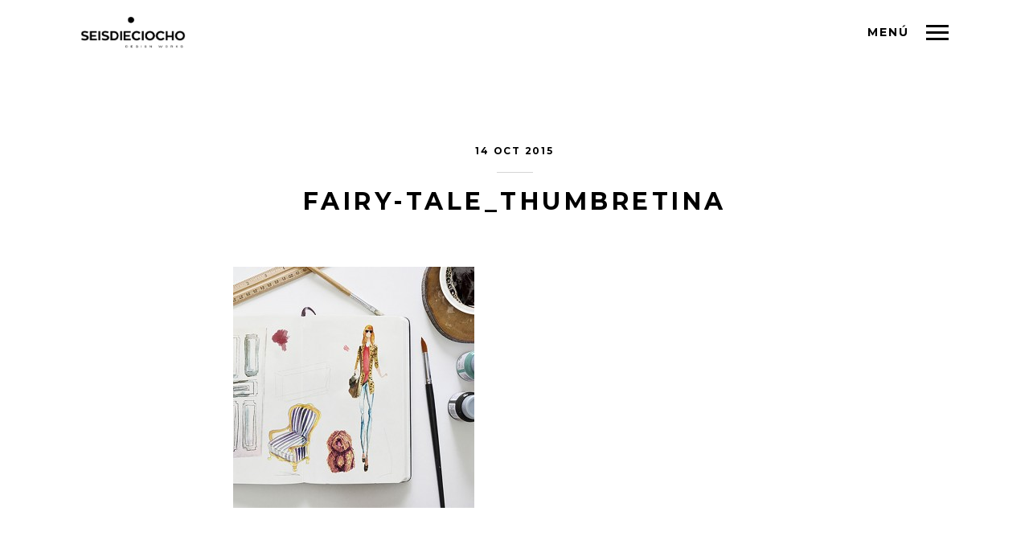

--- FILE ---
content_type: text/html; charset=UTF-8
request_url: https://seisdieciocho.mx/portfolio/fairy-tale/fairy-tale_thumbretina/
body_size: 11609
content:
<!DOCTYPE html>
<html lang="en-US" class="no-js">
<head>
<meta charset="UTF-8">
<meta name="viewport" content="width=device-width, initial-scale=1, maximum-scale=1">
    <link rel="shortcut icon" href="" >
<link rel="profile" href="http://gmpg.org/xfn/11">
<link rel="pingback" href="https://seisdieciocho.mx/xmlrpc.php">

<style>
#wpadminbar #wp-admin-bar-wccp_free_top_button .ab-icon:before {
	content: "\f160";
	color: #02CA02;
	top: 3px;
}
#wpadminbar #wp-admin-bar-wccp_free_top_button .ab-icon {
	transform: rotate(45deg);
}
</style>
<meta name='robots' content='index, follow, max-image-preview:large, max-snippet:-1, max-video-preview:-1' />

	<!-- This site is optimized with the Yoast SEO plugin v23.5 - https://yoast.com/wordpress/plugins/seo/ -->
	<title>FAIRY-TALE_thumbretina - 618 | estudio mexicano de diseño gráfico</title>
	<link rel="canonical" href="https://seisdieciocho.mx/portfolio/fairy-tale/fairy-tale_thumbretina/" />
	<meta property="og:locale" content="en_US" />
	<meta property="og:type" content="article" />
	<meta property="og:title" content="FAIRY-TALE_thumbretina - 618 | estudio mexicano de diseño gráfico" />
	<meta property="og:url" content="https://seisdieciocho.mx/portfolio/fairy-tale/fairy-tale_thumbretina/" />
	<meta property="og:site_name" content="618 | estudio mexicano de diseño gráfico" />
	<meta property="og:image" content="https://seisdieciocho.mx/portfolio/fairy-tale/fairy-tale_thumbretina" />
	<meta property="og:image:width" content="520" />
	<meta property="og:image:height" content="520" />
	<meta property="og:image:type" content="image/jpeg" />
	<meta name="twitter:card" content="summary_large_image" />
	<script type="application/ld+json" class="yoast-schema-graph">{"@context":"https://schema.org","@graph":[{"@type":"WebPage","@id":"https://seisdieciocho.mx/portfolio/fairy-tale/fairy-tale_thumbretina/","url":"https://seisdieciocho.mx/portfolio/fairy-tale/fairy-tale_thumbretina/","name":"FAIRY-TALE_thumbretina - 618 | estudio mexicano de diseño gráfico","isPartOf":{"@id":"https://seisdieciocho.mx/#website"},"primaryImageOfPage":{"@id":"https://seisdieciocho.mx/portfolio/fairy-tale/fairy-tale_thumbretina/#primaryimage"},"image":{"@id":"https://seisdieciocho.mx/portfolio/fairy-tale/fairy-tale_thumbretina/#primaryimage"},"thumbnailUrl":"https://seisdieciocho.mx/wp-content/uploads/2015/10/FAIRY-TALE_thumbretina-e1446825177240.jpg","datePublished":"2015-10-14T21:14:50+00:00","dateModified":"2015-10-14T21:14:50+00:00","breadcrumb":{"@id":"https://seisdieciocho.mx/portfolio/fairy-tale/fairy-tale_thumbretina/#breadcrumb"},"inLanguage":"en-US","potentialAction":[{"@type":"ReadAction","target":["https://seisdieciocho.mx/portfolio/fairy-tale/fairy-tale_thumbretina/"]}]},{"@type":"ImageObject","inLanguage":"en-US","@id":"https://seisdieciocho.mx/portfolio/fairy-tale/fairy-tale_thumbretina/#primaryimage","url":"https://seisdieciocho.mx/wp-content/uploads/2015/10/FAIRY-TALE_thumbretina-e1446825177240.jpg","contentUrl":"https://seisdieciocho.mx/wp-content/uploads/2015/10/FAIRY-TALE_thumbretina-e1446825177240.jpg","width":520,"height":520},{"@type":"BreadcrumbList","@id":"https://seisdieciocho.mx/portfolio/fairy-tale/fairy-tale_thumbretina/#breadcrumb","itemListElement":[{"@type":"ListItem","position":1,"name":"Home","item":"https://seisdieciocho.mx/"},{"@type":"ListItem","position":2,"name":"FAIRY TALE","item":"https://seisdieciocho.mx/portfolio/fairy-tale/"},{"@type":"ListItem","position":3,"name":"FAIRY-TALE_thumbretina"}]},{"@type":"WebSite","@id":"https://seisdieciocho.mx/#website","url":"https://seisdieciocho.mx/","name":"618 | estudio mexicano de diseño gráfico","description":"Especializado en crear marcas y generar conceptos  (logos, branding y mucho más...)","potentialAction":[{"@type":"SearchAction","target":{"@type":"EntryPoint","urlTemplate":"https://seisdieciocho.mx/?s={search_term_string}"},"query-input":{"@type":"PropertyValueSpecification","valueRequired":true,"valueName":"search_term_string"}}],"inLanguage":"en-US"}]}</script>
	<!-- / Yoast SEO plugin. -->


<link rel='dns-prefetch' href='//maps.google.com' />
<link rel='dns-prefetch' href='//fonts.googleapis.com' />
<link rel='dns-prefetch' href='//www.googletagmanager.com' />
<link rel="alternate" type="application/rss+xml" title="618 | estudio mexicano de diseño gráfico &raquo; Feed" href="https://seisdieciocho.mx/feed/" />
<link rel="alternate" type="application/rss+xml" title="618 | estudio mexicano de diseño gráfico &raquo; Comments Feed" href="https://seisdieciocho.mx/comments/feed/" />
<link rel="alternate" type="application/rss+xml" title="618 | estudio mexicano de diseño gráfico &raquo; FAIRY-TALE_thumbretina Comments Feed" href="https://seisdieciocho.mx/portfolio/fairy-tale/fairy-tale_thumbretina/feed/" />
<script type="text/javascript">
/* <![CDATA[ */
window._wpemojiSettings = {"baseUrl":"https:\/\/s.w.org\/images\/core\/emoji\/14.0.0\/72x72\/","ext":".png","svgUrl":"https:\/\/s.w.org\/images\/core\/emoji\/14.0.0\/svg\/","svgExt":".svg","source":{"concatemoji":"https:\/\/seisdieciocho.mx\/wp-includes\/js\/wp-emoji-release.min.js?ver=6.4.6"}};
/*! This file is auto-generated */
!function(i,n){var o,s,e;function c(e){try{var t={supportTests:e,timestamp:(new Date).valueOf()};sessionStorage.setItem(o,JSON.stringify(t))}catch(e){}}function p(e,t,n){e.clearRect(0,0,e.canvas.width,e.canvas.height),e.fillText(t,0,0);var t=new Uint32Array(e.getImageData(0,0,e.canvas.width,e.canvas.height).data),r=(e.clearRect(0,0,e.canvas.width,e.canvas.height),e.fillText(n,0,0),new Uint32Array(e.getImageData(0,0,e.canvas.width,e.canvas.height).data));return t.every(function(e,t){return e===r[t]})}function u(e,t,n){switch(t){case"flag":return n(e,"\ud83c\udff3\ufe0f\u200d\u26a7\ufe0f","\ud83c\udff3\ufe0f\u200b\u26a7\ufe0f")?!1:!n(e,"\ud83c\uddfa\ud83c\uddf3","\ud83c\uddfa\u200b\ud83c\uddf3")&&!n(e,"\ud83c\udff4\udb40\udc67\udb40\udc62\udb40\udc65\udb40\udc6e\udb40\udc67\udb40\udc7f","\ud83c\udff4\u200b\udb40\udc67\u200b\udb40\udc62\u200b\udb40\udc65\u200b\udb40\udc6e\u200b\udb40\udc67\u200b\udb40\udc7f");case"emoji":return!n(e,"\ud83e\udef1\ud83c\udffb\u200d\ud83e\udef2\ud83c\udfff","\ud83e\udef1\ud83c\udffb\u200b\ud83e\udef2\ud83c\udfff")}return!1}function f(e,t,n){var r="undefined"!=typeof WorkerGlobalScope&&self instanceof WorkerGlobalScope?new OffscreenCanvas(300,150):i.createElement("canvas"),a=r.getContext("2d",{willReadFrequently:!0}),o=(a.textBaseline="top",a.font="600 32px Arial",{});return e.forEach(function(e){o[e]=t(a,e,n)}),o}function t(e){var t=i.createElement("script");t.src=e,t.defer=!0,i.head.appendChild(t)}"undefined"!=typeof Promise&&(o="wpEmojiSettingsSupports",s=["flag","emoji"],n.supports={everything:!0,everythingExceptFlag:!0},e=new Promise(function(e){i.addEventListener("DOMContentLoaded",e,{once:!0})}),new Promise(function(t){var n=function(){try{var e=JSON.parse(sessionStorage.getItem(o));if("object"==typeof e&&"number"==typeof e.timestamp&&(new Date).valueOf()<e.timestamp+604800&&"object"==typeof e.supportTests)return e.supportTests}catch(e){}return null}();if(!n){if("undefined"!=typeof Worker&&"undefined"!=typeof OffscreenCanvas&&"undefined"!=typeof URL&&URL.createObjectURL&&"undefined"!=typeof Blob)try{var e="postMessage("+f.toString()+"("+[JSON.stringify(s),u.toString(),p.toString()].join(",")+"));",r=new Blob([e],{type:"text/javascript"}),a=new Worker(URL.createObjectURL(r),{name:"wpTestEmojiSupports"});return void(a.onmessage=function(e){c(n=e.data),a.terminate(),t(n)})}catch(e){}c(n=f(s,u,p))}t(n)}).then(function(e){for(var t in e)n.supports[t]=e[t],n.supports.everything=n.supports.everything&&n.supports[t],"flag"!==t&&(n.supports.everythingExceptFlag=n.supports.everythingExceptFlag&&n.supports[t]);n.supports.everythingExceptFlag=n.supports.everythingExceptFlag&&!n.supports.flag,n.DOMReady=!1,n.readyCallback=function(){n.DOMReady=!0}}).then(function(){return e}).then(function(){var e;n.supports.everything||(n.readyCallback(),(e=n.source||{}).concatemoji?t(e.concatemoji):e.wpemoji&&e.twemoji&&(t(e.twemoji),t(e.wpemoji)))}))}((window,document),window._wpemojiSettings);
/* ]]> */
</script>
<style id='wp-emoji-styles-inline-css' type='text/css'>

	img.wp-smiley, img.emoji {
		display: inline !important;
		border: none !important;
		box-shadow: none !important;
		height: 1em !important;
		width: 1em !important;
		margin: 0 0.07em !important;
		vertical-align: -0.1em !important;
		background: none !important;
		padding: 0 !important;
	}
</style>
<link rel='stylesheet' id='wp-block-library-css' href='https://seisdieciocho.mx/wp-includes/css/dist/block-library/style.min.css?ver=6.4.6' type='text/css' media='all' />
<style id='classic-theme-styles-inline-css' type='text/css'>
/*! This file is auto-generated */
.wp-block-button__link{color:#fff;background-color:#32373c;border-radius:9999px;box-shadow:none;text-decoration:none;padding:calc(.667em + 2px) calc(1.333em + 2px);font-size:1.125em}.wp-block-file__button{background:#32373c;color:#fff;text-decoration:none}
</style>
<style id='global-styles-inline-css' type='text/css'>
body{--wp--preset--color--black: #000000;--wp--preset--color--cyan-bluish-gray: #abb8c3;--wp--preset--color--white: #ffffff;--wp--preset--color--pale-pink: #f78da7;--wp--preset--color--vivid-red: #cf2e2e;--wp--preset--color--luminous-vivid-orange: #ff6900;--wp--preset--color--luminous-vivid-amber: #fcb900;--wp--preset--color--light-green-cyan: #7bdcb5;--wp--preset--color--vivid-green-cyan: #00d084;--wp--preset--color--pale-cyan-blue: #8ed1fc;--wp--preset--color--vivid-cyan-blue: #0693e3;--wp--preset--color--vivid-purple: #9b51e0;--wp--preset--gradient--vivid-cyan-blue-to-vivid-purple: linear-gradient(135deg,rgba(6,147,227,1) 0%,rgb(155,81,224) 100%);--wp--preset--gradient--light-green-cyan-to-vivid-green-cyan: linear-gradient(135deg,rgb(122,220,180) 0%,rgb(0,208,130) 100%);--wp--preset--gradient--luminous-vivid-amber-to-luminous-vivid-orange: linear-gradient(135deg,rgba(252,185,0,1) 0%,rgba(255,105,0,1) 100%);--wp--preset--gradient--luminous-vivid-orange-to-vivid-red: linear-gradient(135deg,rgba(255,105,0,1) 0%,rgb(207,46,46) 100%);--wp--preset--gradient--very-light-gray-to-cyan-bluish-gray: linear-gradient(135deg,rgb(238,238,238) 0%,rgb(169,184,195) 100%);--wp--preset--gradient--cool-to-warm-spectrum: linear-gradient(135deg,rgb(74,234,220) 0%,rgb(151,120,209) 20%,rgb(207,42,186) 40%,rgb(238,44,130) 60%,rgb(251,105,98) 80%,rgb(254,248,76) 100%);--wp--preset--gradient--blush-light-purple: linear-gradient(135deg,rgb(255,206,236) 0%,rgb(152,150,240) 100%);--wp--preset--gradient--blush-bordeaux: linear-gradient(135deg,rgb(254,205,165) 0%,rgb(254,45,45) 50%,rgb(107,0,62) 100%);--wp--preset--gradient--luminous-dusk: linear-gradient(135deg,rgb(255,203,112) 0%,rgb(199,81,192) 50%,rgb(65,88,208) 100%);--wp--preset--gradient--pale-ocean: linear-gradient(135deg,rgb(255,245,203) 0%,rgb(182,227,212) 50%,rgb(51,167,181) 100%);--wp--preset--gradient--electric-grass: linear-gradient(135deg,rgb(202,248,128) 0%,rgb(113,206,126) 100%);--wp--preset--gradient--midnight: linear-gradient(135deg,rgb(2,3,129) 0%,rgb(40,116,252) 100%);--wp--preset--font-size--small: 13px;--wp--preset--font-size--medium: 20px;--wp--preset--font-size--large: 36px;--wp--preset--font-size--x-large: 42px;--wp--preset--spacing--20: 0.44rem;--wp--preset--spacing--30: 0.67rem;--wp--preset--spacing--40: 1rem;--wp--preset--spacing--50: 1.5rem;--wp--preset--spacing--60: 2.25rem;--wp--preset--spacing--70: 3.38rem;--wp--preset--spacing--80: 5.06rem;--wp--preset--shadow--natural: 6px 6px 9px rgba(0, 0, 0, 0.2);--wp--preset--shadow--deep: 12px 12px 50px rgba(0, 0, 0, 0.4);--wp--preset--shadow--sharp: 6px 6px 0px rgba(0, 0, 0, 0.2);--wp--preset--shadow--outlined: 6px 6px 0px -3px rgba(255, 255, 255, 1), 6px 6px rgba(0, 0, 0, 1);--wp--preset--shadow--crisp: 6px 6px 0px rgba(0, 0, 0, 1);}:where(.is-layout-flex){gap: 0.5em;}:where(.is-layout-grid){gap: 0.5em;}body .is-layout-flow > .alignleft{float: left;margin-inline-start: 0;margin-inline-end: 2em;}body .is-layout-flow > .alignright{float: right;margin-inline-start: 2em;margin-inline-end: 0;}body .is-layout-flow > .aligncenter{margin-left: auto !important;margin-right: auto !important;}body .is-layout-constrained > .alignleft{float: left;margin-inline-start: 0;margin-inline-end: 2em;}body .is-layout-constrained > .alignright{float: right;margin-inline-start: 2em;margin-inline-end: 0;}body .is-layout-constrained > .aligncenter{margin-left: auto !important;margin-right: auto !important;}body .is-layout-constrained > :where(:not(.alignleft):not(.alignright):not(.alignfull)){max-width: var(--wp--style--global--content-size);margin-left: auto !important;margin-right: auto !important;}body .is-layout-constrained > .alignwide{max-width: var(--wp--style--global--wide-size);}body .is-layout-flex{display: flex;}body .is-layout-flex{flex-wrap: wrap;align-items: center;}body .is-layout-flex > *{margin: 0;}body .is-layout-grid{display: grid;}body .is-layout-grid > *{margin: 0;}:where(.wp-block-columns.is-layout-flex){gap: 2em;}:where(.wp-block-columns.is-layout-grid){gap: 2em;}:where(.wp-block-post-template.is-layout-flex){gap: 1.25em;}:where(.wp-block-post-template.is-layout-grid){gap: 1.25em;}.has-black-color{color: var(--wp--preset--color--black) !important;}.has-cyan-bluish-gray-color{color: var(--wp--preset--color--cyan-bluish-gray) !important;}.has-white-color{color: var(--wp--preset--color--white) !important;}.has-pale-pink-color{color: var(--wp--preset--color--pale-pink) !important;}.has-vivid-red-color{color: var(--wp--preset--color--vivid-red) !important;}.has-luminous-vivid-orange-color{color: var(--wp--preset--color--luminous-vivid-orange) !important;}.has-luminous-vivid-amber-color{color: var(--wp--preset--color--luminous-vivid-amber) !important;}.has-light-green-cyan-color{color: var(--wp--preset--color--light-green-cyan) !important;}.has-vivid-green-cyan-color{color: var(--wp--preset--color--vivid-green-cyan) !important;}.has-pale-cyan-blue-color{color: var(--wp--preset--color--pale-cyan-blue) !important;}.has-vivid-cyan-blue-color{color: var(--wp--preset--color--vivid-cyan-blue) !important;}.has-vivid-purple-color{color: var(--wp--preset--color--vivid-purple) !important;}.has-black-background-color{background-color: var(--wp--preset--color--black) !important;}.has-cyan-bluish-gray-background-color{background-color: var(--wp--preset--color--cyan-bluish-gray) !important;}.has-white-background-color{background-color: var(--wp--preset--color--white) !important;}.has-pale-pink-background-color{background-color: var(--wp--preset--color--pale-pink) !important;}.has-vivid-red-background-color{background-color: var(--wp--preset--color--vivid-red) !important;}.has-luminous-vivid-orange-background-color{background-color: var(--wp--preset--color--luminous-vivid-orange) !important;}.has-luminous-vivid-amber-background-color{background-color: var(--wp--preset--color--luminous-vivid-amber) !important;}.has-light-green-cyan-background-color{background-color: var(--wp--preset--color--light-green-cyan) !important;}.has-vivid-green-cyan-background-color{background-color: var(--wp--preset--color--vivid-green-cyan) !important;}.has-pale-cyan-blue-background-color{background-color: var(--wp--preset--color--pale-cyan-blue) !important;}.has-vivid-cyan-blue-background-color{background-color: var(--wp--preset--color--vivid-cyan-blue) !important;}.has-vivid-purple-background-color{background-color: var(--wp--preset--color--vivid-purple) !important;}.has-black-border-color{border-color: var(--wp--preset--color--black) !important;}.has-cyan-bluish-gray-border-color{border-color: var(--wp--preset--color--cyan-bluish-gray) !important;}.has-white-border-color{border-color: var(--wp--preset--color--white) !important;}.has-pale-pink-border-color{border-color: var(--wp--preset--color--pale-pink) !important;}.has-vivid-red-border-color{border-color: var(--wp--preset--color--vivid-red) !important;}.has-luminous-vivid-orange-border-color{border-color: var(--wp--preset--color--luminous-vivid-orange) !important;}.has-luminous-vivid-amber-border-color{border-color: var(--wp--preset--color--luminous-vivid-amber) !important;}.has-light-green-cyan-border-color{border-color: var(--wp--preset--color--light-green-cyan) !important;}.has-vivid-green-cyan-border-color{border-color: var(--wp--preset--color--vivid-green-cyan) !important;}.has-pale-cyan-blue-border-color{border-color: var(--wp--preset--color--pale-cyan-blue) !important;}.has-vivid-cyan-blue-border-color{border-color: var(--wp--preset--color--vivid-cyan-blue) !important;}.has-vivid-purple-border-color{border-color: var(--wp--preset--color--vivid-purple) !important;}.has-vivid-cyan-blue-to-vivid-purple-gradient-background{background: var(--wp--preset--gradient--vivid-cyan-blue-to-vivid-purple) !important;}.has-light-green-cyan-to-vivid-green-cyan-gradient-background{background: var(--wp--preset--gradient--light-green-cyan-to-vivid-green-cyan) !important;}.has-luminous-vivid-amber-to-luminous-vivid-orange-gradient-background{background: var(--wp--preset--gradient--luminous-vivid-amber-to-luminous-vivid-orange) !important;}.has-luminous-vivid-orange-to-vivid-red-gradient-background{background: var(--wp--preset--gradient--luminous-vivid-orange-to-vivid-red) !important;}.has-very-light-gray-to-cyan-bluish-gray-gradient-background{background: var(--wp--preset--gradient--very-light-gray-to-cyan-bluish-gray) !important;}.has-cool-to-warm-spectrum-gradient-background{background: var(--wp--preset--gradient--cool-to-warm-spectrum) !important;}.has-blush-light-purple-gradient-background{background: var(--wp--preset--gradient--blush-light-purple) !important;}.has-blush-bordeaux-gradient-background{background: var(--wp--preset--gradient--blush-bordeaux) !important;}.has-luminous-dusk-gradient-background{background: var(--wp--preset--gradient--luminous-dusk) !important;}.has-pale-ocean-gradient-background{background: var(--wp--preset--gradient--pale-ocean) !important;}.has-electric-grass-gradient-background{background: var(--wp--preset--gradient--electric-grass) !important;}.has-midnight-gradient-background{background: var(--wp--preset--gradient--midnight) !important;}.has-small-font-size{font-size: var(--wp--preset--font-size--small) !important;}.has-medium-font-size{font-size: var(--wp--preset--font-size--medium) !important;}.has-large-font-size{font-size: var(--wp--preset--font-size--large) !important;}.has-x-large-font-size{font-size: var(--wp--preset--font-size--x-large) !important;}
.wp-block-navigation a:where(:not(.wp-element-button)){color: inherit;}
:where(.wp-block-post-template.is-layout-flex){gap: 1.25em;}:where(.wp-block-post-template.is-layout-grid){gap: 1.25em;}
:where(.wp-block-columns.is-layout-flex){gap: 2em;}:where(.wp-block-columns.is-layout-grid){gap: 2em;}
.wp-block-pullquote{font-size: 1.5em;line-height: 1.6;}
</style>
<link rel='stylesheet' id='formcraft-common-css' href='https://seisdieciocho.mx/wp-content/plugins/formcraft3/dist/formcraft-common.css?ver=3.9.7' type='text/css' media='all' />
<link rel='stylesheet' id='formcraft-form-css' href='https://seisdieciocho.mx/wp-content/plugins/formcraft3/dist/form.css?ver=3.9.7' type='text/css' media='all' />
<link rel='stylesheet' id='childstyle-css' href='https://seisdieciocho.mx/wp-content/themes/candy-child/style.css?ver=6.4.6' type='text/css' media='all' />
<link rel='stylesheet' id='candy-bootstrap-css' href='https://seisdieciocho.mx/wp-content/themes/candy/css/candy.min.css?ver=6.4.6' type='text/css' media='all' />
<link rel='stylesheet' id='candy-ionicons-css' href='https://seisdieciocho.mx/wp-content/themes/candy/css/ionicons.min.css?ver=2.0.0' type='text/css' media='all' />
<link rel='stylesheet' id='candy-font-awesome-css' href='https://seisdieciocho.mx/wp-content/themes/candy/css/font-awesome.min.css?ver=4.2.0' type='text/css' media='all' />
<link rel='stylesheet' id='candy-animate-css' href='https://seisdieciocho.mx/wp-content/themes/candy/css/animate.css?ver=6.4.6' type='text/css' media='all' />
<link rel='stylesheet' id='candy-candy-plugins-css' href='https://seisdieciocho.mx/wp-content/themes/candy/css/candy-plugins.css?ver=1.0' type='text/css' media='all' />
<link rel='stylesheet' id='candy-style-css' href='https://seisdieciocho.mx/wp-content/themes/candy-child/style.css?ver=6.4.6' type='text/css' media='all' />
<link rel='stylesheet' id='candy-responsive-css' href='https://seisdieciocho.mx/wp-content/themes/candy/css/responsive.css?ver=6.4.6' type='text/css' media='all' />
<link rel='stylesheet' id='candy-fonts-css' href='//fonts.googleapis.com/css?family=Raleway%3A400%2C200%7CMontserrat%3A400%2C700&#038;ver=6.4.6' type='text/css' media='all' />
<script type="text/javascript" src="https://seisdieciocho.mx/wp-includes/js/jquery/jquery.min.js?ver=3.7.1" id="jquery-core-js"></script>
<script type="text/javascript" src="https://seisdieciocho.mx/wp-includes/js/jquery/jquery-migrate.min.js?ver=3.4.1" id="jquery-migrate-js"></script>
<script type="text/javascript" src="//maps.google.com/maps/api/js?key=AIzaSyC6SIwjME6nuLG5PobvjYOfcQViMuyuQyk&amp;ver=6.4.6" id="candy-googleapi-js"></script>
<script></script><link rel="https://api.w.org/" href="https://seisdieciocho.mx/wp-json/" /><link rel="alternate" type="application/json" href="https://seisdieciocho.mx/wp-json/wp/v2/media/277" /><link rel="EditURI" type="application/rsd+xml" title="RSD" href="https://seisdieciocho.mx/xmlrpc.php?rsd" />
<meta name="generator" content="WordPress 6.4.6" />
<link rel='shortlink' href='https://seisdieciocho.mx/?p=277' />
<link rel="alternate" type="application/json+oembed" href="https://seisdieciocho.mx/wp-json/oembed/1.0/embed?url=https%3A%2F%2Fseisdieciocho.mx%2Fportfolio%2Ffairy-tale%2Ffairy-tale_thumbretina%2F" />
<link rel="alternate" type="text/xml+oembed" href="https://seisdieciocho.mx/wp-json/oembed/1.0/embed?url=https%3A%2F%2Fseisdieciocho.mx%2Fportfolio%2Ffairy-tale%2Ffairy-tale_thumbretina%2F&#038;format=xml" />

			<!-- Global site tag (gtag.js) - Google Analytics -->
			<script async src="https://www.googletagmanager.com/gtag/js?id=UA-96246857-1"></script>
			<script>
				window.dataLayer = window.dataLayer || [];
				function gtag(){dataLayer.push(arguments);}
				gtag('js', new Date());
				gtag( 'config', 'UA-96246857-1' );
			</script>

			<meta name="generator" content="Site Kit by Google 1.161.0" /><script id="wpcp_disable_selection" type="text/javascript">
var image_save_msg='You are not allowed to save images!';
	var no_menu_msg='Context Menu disabled!';
	var smessage = "Content is protected !!";

function disableEnterKey(e)
{
	var elemtype = e.target.tagName;
	
	elemtype = elemtype.toUpperCase();
	
	if (elemtype == "TEXT" || elemtype == "TEXTAREA" || elemtype == "INPUT" || elemtype == "PASSWORD" || elemtype == "SELECT" || elemtype == "OPTION" || elemtype == "EMBED")
	{
		elemtype = 'TEXT';
	}
	
	if (e.ctrlKey){
     var key;
     if(window.event)
          key = window.event.keyCode;     //IE
     else
          key = e.which;     //firefox (97)
    //if (key != 17) alert(key);
     if (elemtype!= 'TEXT' && (key == 97 || key == 65 || key == 67 || key == 99 || key == 88 || key == 120 || key == 26 || key == 85  || key == 86 || key == 83 || key == 43 || key == 73))
     {
		if(wccp_free_iscontenteditable(e)) return true;
		show_wpcp_message('You are not allowed to copy content or view source');
		return false;
     }else
     	return true;
     }
}


/*For contenteditable tags*/
function wccp_free_iscontenteditable(e)
{
	var e = e || window.event; // also there is no e.target property in IE. instead IE uses window.event.srcElement
  	
	var target = e.target || e.srcElement;

	var elemtype = e.target.nodeName;
	
	elemtype = elemtype.toUpperCase();
	
	var iscontenteditable = "false";
		
	if(typeof target.getAttribute!="undefined" ) iscontenteditable = target.getAttribute("contenteditable"); // Return true or false as string
	
	var iscontenteditable2 = false;
	
	if(typeof target.isContentEditable!="undefined" ) iscontenteditable2 = target.isContentEditable; // Return true or false as boolean

	if(target.parentElement.isContentEditable) iscontenteditable2 = true;
	
	if (iscontenteditable == "true" || iscontenteditable2 == true)
	{
		if(typeof target.style!="undefined" ) target.style.cursor = "text";
		
		return true;
	}
}

////////////////////////////////////
function disable_copy(e)
{	
	var e = e || window.event; // also there is no e.target property in IE. instead IE uses window.event.srcElement
	
	var elemtype = e.target.tagName;
	
	elemtype = elemtype.toUpperCase();
	
	if (elemtype == "TEXT" || elemtype == "TEXTAREA" || elemtype == "INPUT" || elemtype == "PASSWORD" || elemtype == "SELECT" || elemtype == "OPTION" || elemtype == "EMBED")
	{
		elemtype = 'TEXT';
	}
	
	if(wccp_free_iscontenteditable(e)) return true;
	
	var isSafari = /Safari/.test(navigator.userAgent) && /Apple Computer/.test(navigator.vendor);
	
	var checker_IMG = '';
	if (elemtype == "IMG" && checker_IMG == 'checked' && e.detail >= 2) {show_wpcp_message(alertMsg_IMG);return false;}
	if (elemtype != "TEXT")
	{
		if (smessage !== "" && e.detail == 2)
			show_wpcp_message(smessage);
		
		if (isSafari)
			return true;
		else
			return false;
	}	
}

//////////////////////////////////////////
function disable_copy_ie()
{
	var e = e || window.event;
	var elemtype = window.event.srcElement.nodeName;
	elemtype = elemtype.toUpperCase();
	if(wccp_free_iscontenteditable(e)) return true;
	if (elemtype == "IMG") {show_wpcp_message(alertMsg_IMG);return false;}
	if (elemtype != "TEXT" && elemtype != "TEXTAREA" && elemtype != "INPUT" && elemtype != "PASSWORD" && elemtype != "SELECT" && elemtype != "OPTION" && elemtype != "EMBED")
	{
		return false;
	}
}	
function reEnable()
{
	return true;
}
document.onkeydown = disableEnterKey;
document.onselectstart = disable_copy_ie;
if(navigator.userAgent.indexOf('MSIE')==-1)
{
	document.onmousedown = disable_copy;
	document.onclick = reEnable;
}
function disableSelection(target)
{
    //For IE This code will work
    if (typeof target.onselectstart!="undefined")
    target.onselectstart = disable_copy_ie;
    
    //For Firefox This code will work
    else if (typeof target.style.MozUserSelect!="undefined")
    {target.style.MozUserSelect="none";}
    
    //All other  (ie: Opera) This code will work
    else
    target.onmousedown=function(){return false}
    target.style.cursor = "default";
}
//Calling the JS function directly just after body load
window.onload = function(){disableSelection(document.body);};

//////////////////special for safari Start////////////////
var onlongtouch;
var timer;
var touchduration = 1000; //length of time we want the user to touch before we do something

var elemtype = "";
function touchstart(e) {
	var e = e || window.event;
  // also there is no e.target property in IE.
  // instead IE uses window.event.srcElement
  	var target = e.target || e.srcElement;
	
	elemtype = window.event.srcElement.nodeName;
	
	elemtype = elemtype.toUpperCase();
	
	if(!wccp_pro_is_passive()) e.preventDefault();
	if (!timer) {
		timer = setTimeout(onlongtouch, touchduration);
	}
}

function touchend() {
    //stops short touches from firing the event
    if (timer) {
        clearTimeout(timer);
        timer = null;
    }
	onlongtouch();
}

onlongtouch = function(e) { //this will clear the current selection if anything selected
	
	if (elemtype != "TEXT" && elemtype != "TEXTAREA" && elemtype != "INPUT" && elemtype != "PASSWORD" && elemtype != "SELECT" && elemtype != "EMBED" && elemtype != "OPTION")	
	{
		if (window.getSelection) {
			if (window.getSelection().empty) {  // Chrome
			window.getSelection().empty();
			} else if (window.getSelection().removeAllRanges) {  // Firefox
			window.getSelection().removeAllRanges();
			}
		} else if (document.selection) {  // IE?
			document.selection.empty();
		}
		return false;
	}
};

document.addEventListener("DOMContentLoaded", function(event) { 
    window.addEventListener("touchstart", touchstart, false);
    window.addEventListener("touchend", touchend, false);
});

function wccp_pro_is_passive() {

  var cold = false,
  hike = function() {};

  try {
	  const object1 = {};
  var aid = Object.defineProperty(object1, 'passive', {
  get() {cold = true}
  });
  window.addEventListener('test', hike, aid);
  window.removeEventListener('test', hike, aid);
  } catch (e) {}

  return cold;
}
/*special for safari End*/
</script>
<script id="wpcp_disable_Right_Click" type="text/javascript">
document.ondragstart = function() { return false;}
	function nocontext(e) {
	   return false;
	}
	document.oncontextmenu = nocontext;
</script>
<style>
.unselectable
{
-moz-user-select:none;
-webkit-user-select:none;
cursor: default;
}
html
{
-webkit-touch-callout: none;
-webkit-user-select: none;
-khtml-user-select: none;
-moz-user-select: none;
-ms-user-select: none;
user-select: none;
-webkit-tap-highlight-color: rgba(0,0,0,0);
}
</style>
<script id="wpcp_css_disable_selection" type="text/javascript">
var e = document.getElementsByTagName('body')[0];
if(e)
{
	e.setAttribute('unselectable',"on");
}
</script>
<style type="text/css">
		/* candy.css */
		/* Custom colors */

		/* ACCENT COLOR */
		.dropcap:first-letter  {
			background-color:;
		}
		.btn-link:hover, .btn-link:focus, .btn-link:active, .heading-underlined:after, .heading-underlined.black:after, .heading-strike:before, .heading-strike:after, .heading-crossed:after, .filter a:hover, .filter a:focus, .filter a.active, .page-numbers li span, .footer-social a:hover, .footer-social a:focus, .nav-tabs li.active a, .nav-tabs li a:hover, .nav-tabs li a:focus, .panel-title:hover, .panel-title:focus {
			border-color:;
		}
		.btn-link, .pricing-table-content.pricing-recommanded .pricing-title:before{
			color:;
		}
		/*.progress {
			background-color:rgba( 42,196,234,0.2 );
		}*/
		.throbbers_loader .throbber:after{
			border-top-color: ;
			border-left-color: ;
			/*opacity: 1;*/
		}
		/*.heading-strike:before, .heading-crossed:after{
			opacity:0.4;
		}*/
		
		
		/* Default color */
		body, pre, .btn:hover, .btn:focus, .btn.focus, .btn-default:hover, .btn-default:focus, .btn-default:active, .btn-white, .btn-default.btn-alt, .btn-white.btn-alt:hover, .btn-white.btn-alt:focus {
			color:;
		}
		.btn-default, .btn-default.btn-alt:hover, .btn-default.btn-alt:focus{
			background-color:;
		}
		.btn-default{
			border-color:;
		}
		
		/* Heading color */
		h1, h2, h3, h4, h5, h6, .h1, .h2, .h3, .h4, .h5, .h6, .text-primary, a.text-primary:hover, .btn-primary:hover, .btn-primary:focus, .btn-primary:active, .btn-primary.btn-alt, .pricing-cost {
			color:;
		}
		
		.btn-primary, .btn-primary.btn-alt:hover, .btn-primary.btn-alt:focus {
			background-color:;
		}
		.btn-primary {
			border-color:;
		}
		
		.btn-alt, .btn-alt:hover, .btn-alt:focus{
			background-color:transparent;
		}
		/* section icon color */
		section i, .heading-has-icon:before, .has-icon:before{
			color:; /* keep it seperate*/
		}
		
		/* background */
		.bg-primary, a.bg-primary:hover{
			background-color:#000000;
		}
		
		.nav-menu a, .tab-nav-menu a{
			color: !important;
		}
		.nav-menu a:hover, .tab-nav-menu a:hover{
			color: !important;
		}
		.nav-menu a:active, .nav-menu a.active, .tab-nav-menu a:active, .tab-nav-menu a.active{
			color: !important;
		}
		
		.toggle-nav-menu a:hover, .portfolio-thumbnail, .throbbers_loader{
			cursor:url(), auto;
		}
		
		.header-navigation-menu, .tab-nav-menu {
			background-color: !important;
			border-color: !important;
		}
		.transparent-nav-menu{
			background-color:transparent !important;	
		}
		
		</style><style type="text/css">                    #header{
margin: 0 auto;
}                </style><script>(function($) {                    jQuery(document).ready(function(){

});                 })(jQuery);</script><meta name="google-site-verification" content="0o4WysJSCogn1grAmtfIvmrzqYcwAakvzACRMV8_lHs"><style type="text/css">.recentcomments a{display:inline !important;padding:0 !important;margin:0 !important;}</style><meta name="generator" content="Powered by WPBakery Page Builder - drag and drop page builder for WordPress."/>
<link rel="icon" href="https://seisdieciocho.mx/wp-content/uploads/2023/07/cropped-site_icon_618-32x32.png" sizes="32x32" />
<link rel="icon" href="https://seisdieciocho.mx/wp-content/uploads/2023/07/cropped-site_icon_618-192x192.png" sizes="192x192" />
<link rel="apple-touch-icon" href="https://seisdieciocho.mx/wp-content/uploads/2023/07/cropped-site_icon_618-180x180.png" />
<meta name="msapplication-TileImage" content="https://seisdieciocho.mx/wp-content/uploads/2023/07/cropped-site_icon_618-270x270.png" />
		<style type="text/css" id="wp-custom-css">
			/*
You can add your own CSS here.

Click the help icon above to learn more.
*/

.section-bg-color {
    background-color: #ffffff;
}

.client img {
    opacity: 1;
}

.toggle-nav-menu >div {
    color: black;
}

.dynamic-nav-menu .burg, .dynamic-nav-menu .burg:before, .dynamic-nav-menu .burg:after {
    background-color: #000000;
}

.dynamic-nav-menu .activeBurg {
background-color: transparent;
}

		</style>
		<style id="sccss">/* Enter Your Custom CSS Here */

</style><style type="text/css" title="dynamic-css" class="options-output">.header-icon  .logo-text{color:#000000;}#footer-area{background-color:#ffffff;}</style><noscript><style> .wpb_animate_when_almost_visible { opacity: 1; }</style></noscript></head>

<body class="attachment attachment-template-default single single-attachment postid-277 attachmentid-277 attachment-jpeg unselectable wpb-js-composer js-comp-ver-7.4 vc_responsive">
	<div id="back-to-top" class="back-to-top"><a href="#back-to-top"><i class="ion-ios-arrow-up"></i></a></div>
<div id="page" class="hfeed site wrapper">
	<header id="masthead" class="site-header" role="banner">            
        <!-- Header -->        
        <div class="header-navigation-menu header-sticky transparent-nav-menu minimal-nav-menu fullscreen-nav-menu  dynamic-nav-menu change-style clearfix">
		<div class="container">
			<div class="header-icon">
				                     <a href="https://seisdieciocho.mx/" class="logo-icon logo-dark"><img src="https://seisdieciocho.mx/wp-content/uploads/2015/09/logo-header.png" alt="618 | estudio mexicano de diseño gráfico"></a>
					<a href="https://seisdieciocho.mx/" class="logo-icon logo-lite"><img src="https://seisdieciocho.mx/wp-content/uploads/2015/09/logo-header.png" alt="618 | estudio mexicano de diseño gráfico"></a>			</div>
			<div class="toggle-nav-menu toggle-menu primary-typo strong"><div>MENÚ</div><div><a href="#"><div class="burg"></div></a></div></div> 
			<div class="header-menu">
				<nav class="nav-menu page-scroll" >
					<ul id="navigation" class="nav-menu-content"><li id="menu-item-374" class="menu-item menu-item-type-custom menu-item-object-custom menu-item-374"><a data-hover="Nosotros" href="https://seisdieciocho.mx/#about">Nosotros</a></li>
<li id="menu-item-731" class="menu-item menu-item-type-custom menu-item-object-custom menu-item-731"><a data-hover="Nuestra Cabeza" href="https://seisdieciocho.mx/#team">Nuestra Cabeza</a></li>
<li id="menu-item-732" class="menu-item menu-item-type-custom menu-item-object-custom menu-item-732"><a data-hover="Clientes" href="https://seisdieciocho.mx/#client">Clientes</a></li>
<li id="menu-item-375" class="menu-item menu-item-type-custom menu-item-object-custom menu-item-375"><a data-hover="Servicios" href="https://seisdieciocho.mx/#services">Servicios</a></li>
<li id="menu-item-370" class="menu-item menu-item-type-custom menu-item-object-custom menu-item-370"><a data-hover="Proyectos" href="https://seisdieciocho.mx/#works">Proyectos</a></li>
<li id="menu-item-376" class="menu-item menu-item-type-custom menu-item-object-custom menu-item-376"><a data-hover="Contacto" href="https://seisdieciocho.mx/#contact">Contacto</a></li>
</ul> 
				</nav>		
			</div>
		</div>
		<nav class="tab-nav-menu page-scroll" >
			<ul id="tab-navigation" class="tab-nav-menu-content container"><li class="menu-item menu-item-type-custom menu-item-object-custom menu-item-374"><a data-hover="Nosotros" href="https://seisdieciocho.mx/#about">Nosotros</a></li>
<li class="menu-item menu-item-type-custom menu-item-object-custom menu-item-731"><a data-hover="Nuestra Cabeza" href="https://seisdieciocho.mx/#team">Nuestra Cabeza</a></li>
<li class="menu-item menu-item-type-custom menu-item-object-custom menu-item-732"><a data-hover="Clientes" href="https://seisdieciocho.mx/#client">Clientes</a></li>
<li class="menu-item menu-item-type-custom menu-item-object-custom menu-item-375"><a data-hover="Servicios" href="https://seisdieciocho.mx/#services">Servicios</a></li>
<li class="menu-item menu-item-type-custom menu-item-object-custom menu-item-370"><a data-hover="Proyectos" href="https://seisdieciocho.mx/#works">Proyectos</a></li>
<li class="menu-item menu-item-type-custom menu-item-object-custom menu-item-376"><a data-hover="Contacto" href="https://seisdieciocho.mx/#contact">Contacto</a></li>
</ul>		</nav>	
	</div>
        
        
    <div class="spacer"></div>
    </header><!-- #masthead -->
    
    <div id="content" class="site-content content">
    
        
	
    	<div id="primary" class="post-content content-area">
		<main id="main" class="container site-main margin-top-100" role="main">
            <div class="row">
            					<div class="col-sm-12 col-md-offset-2 col-md-8">
                                	
						
<article id="post-277" class="post-277 attachment type-attachment status-inherit hentry">
    
    <header class="entry-header post-content text-center margin-bottom-60">
         <h6 class="small heading heading-underlined"><a href="https://seisdieciocho.mx/portfolio/fairy-tale/fairy-tale_thumbretina/" rel="bookmark"><time class="entry-date published updated" datetime="2015-10-14T21:14:50+00:00">14 Oct 2015</time></a></h6>        <h3 class="heading post-title"><a href="https://seisdieciocho.mx/portfolio/fairy-tale/fairy-tale_thumbretina/" rel="bookmark">FAIRY-TALE_thumbretina</a></h3> 
        <div class="post-meta">
			      	</div>
    </header>        
    <div class="entry-content">
		    		<p class="attachment"><a href='https://seisdieciocho.mx/wp-content/uploads/2015/10/FAIRY-TALE_thumbretina-e1446825177240.jpg'><img fetchpriority="high" decoding="async" width="300" height="300" src="https://seisdieciocho.mx/wp-content/uploads/2015/10/FAIRY-TALE_thumbretina-300x300.jpg" class="attachment-medium size-medium" alt="" srcset="https://seisdieciocho.mx/wp-content/uploads/2015/10/FAIRY-TALE_thumbretina-300x300.jpg 300w, https://seisdieciocho.mx/wp-content/uploads/2015/10/FAIRY-TALE_thumbretina-150x150.jpg 150w, https://seisdieciocho.mx/wp-content/uploads/2015/10/FAIRY-TALE_thumbretina-e1446825177240.jpg 520w" sizes="(max-width: 300px) 100vw, 300px" /></a></p>
            </div><!-- .entry-content -->
   	<footer class="entry-footer post-sharing-buttons text-right">
        <ul class="list-inline">
                            <li><a href="http://www.facebook.com/sharer.php?u=https://seisdieciocho.mx/portfolio/fairy-tale/fairy-tale_thumbretina//&amp;t=FAIRY-TALE_thumbretina"><i class="ion-social-facebook"></i><span>- SHARE</span></a></li>
                                        <li><a href="https://twitter.com/intent/tweet?text=FAIRY-TALE_thumbretina - https://seisdieciocho.mx/portfolio/fairy-tale/fairy-tale_thumbretina/"><i class="ion-social-twitter"></i><span>- TWEET</span></a></li>
                    	             
                <li><a href="https://plus.google.com/share?url=https://seisdieciocho.mx/portfolio/fairy-tale/fairy-tale_thumbretina/"><i class="ion-social-googleplus"></i><span>- RECOMMAND</span></a></li>
                                </ul>
    </footer><!-- .entry-footer -->
</article><!-- #post-## -->  

	
            
                            
    <nav class="post-navigation navigation primary-typo small" role="navigation">
        <h2 class="screen-reader-text">Post navigation</h2>
        <div class="nav-links">
            <div class="nav-previous"><a href="https://seisdieciocho.mx/portfolio/fairy-tale/" rel="prev"><i class="ion-ios-arrow-thin-left small-icon"></i><span>Previous</span></a></div>        </div><!-- .nav-links -->
     </nav><!-- .navigation -->
	                        
                        	
            
                        
<div id="comments" class="comments comments-area">

	
	
	
    
		<div id="respond" class="comment-respond">
		<h3 id="reply-title" class="comment-reply-title">Leave a Reply <small><a rel="nofollow" id="cancel-comment-reply-link" href="/portfolio/fairy-tale/fairy-tale_thumbretina/#respond" style="display:none;">Cancel Reply</a></small></h3><p class="must-log-in">You must be <a href="https://seisdieciocho.mx/wp-login.php?redirect_to=https%3A%2F%2Fseisdieciocho.mx%2Fportfolio%2Ffairy-tale%2Ffairy-tale_thumbretina%2F">logged in</a> to post a comment.</p>	</div><!-- #respond -->
	
</div><!-- #comments -->
            
                                    </div>
                            </div>                
            
		</main><!-- #main -->
	</div><!-- #primary -->

		
        <footer id="footer-area" class="footer">
			<div class="container">
				                <div class="footer-social text-center">
                    <ul class="social-icons small list-inline">
                        <li><a href="https://www.facebook.com/DesignWorks.618">Facebook</a></li>                                                                                                                                                                                                                                                            <li><a href="https://instagram.com/seisdieciocho/">instagram</li></a>                                                                                                                                                                                            </ul>
                </div>
                                
                <div class="clearfix"></div>
				<div class="separator separator_center footer-sep">
					<span class="sep_holder sep_holder_r"><span class="sep_line"></span></span>
				</div>	
				<div id="colophon" class="footer-colophon text-center">
					<p class="site-info small"><strong>© 2015 SEISDIECIOCHO.</strong> <strong>Desarrollo Muro Estudio y Corner 80/20</strong></p>
				</div>
			</div>
		</footer>
    </div><!-- #content -->
</div><!-- #page -->


<!-- Preloader -->

<div class="throbbers_loader">
    <div class="throbber">Cargando...PUNTO...Creando...PUNTO</div>
</div>
	<div id="wpcp-error-message" class="msgmsg-box-wpcp hideme"><span>error: </span>Content is protected !!</div>
	<script>
	var timeout_result;
	function show_wpcp_message(smessage)
	{
		if (smessage !== "")
			{
			var smessage_text = '<span>Alert: </span>'+smessage;
			document.getElementById("wpcp-error-message").innerHTML = smessage_text;
			document.getElementById("wpcp-error-message").className = "msgmsg-box-wpcp warning-wpcp showme";
			clearTimeout(timeout_result);
			timeout_result = setTimeout(hide_message, 3000);
			}
	}
	function hide_message()
	{
		document.getElementById("wpcp-error-message").className = "msgmsg-box-wpcp warning-wpcp hideme";
	}
	</script>
		<style>
	@media print {
	body * {display: none !important;}
		body:after {
		content: "You are not allowed to print preview this page, Thank you"; }
	}
	</style>
		<style type="text/css">
	#wpcp-error-message {
	    direction: ltr;
	    text-align: center;
	    transition: opacity 900ms ease 0s;
	    z-index: 99999999;
	}
	.hideme {
    	opacity:0;
    	visibility: hidden;
	}
	.showme {
    	opacity:1;
    	visibility: visible;
	}
	.msgmsg-box-wpcp {
		border:1px solid #f5aca6;
		border-radius: 10px;
		color: #555;
		font-family: Tahoma;
		font-size: 11px;
		margin: 10px;
		padding: 10px 36px;
		position: fixed;
		width: 255px;
		top: 50%;
  		left: 50%;
  		margin-top: -10px;
  		margin-left: -130px;
  		-webkit-box-shadow: 0px 0px 34px 2px rgba(242,191,191,1);
		-moz-box-shadow: 0px 0px 34px 2px rgba(242,191,191,1);
		box-shadow: 0px 0px 34px 2px rgba(242,191,191,1);
	}
	.msgmsg-box-wpcp span {
		font-weight:bold;
		text-transform:uppercase;
	}
		.warning-wpcp {
		background:#ffecec url('https://seisdieciocho.mx/wp-content/plugins/wp-content-copy-protector/images/warning.png') no-repeat 10px 50%;
	}
    </style>
<script type="text/javascript" src="https://seisdieciocho.mx/wp-content/themes/candy/js/candy-plugins.js?ver=1.0" id="candy-candy-plugins-js"></script>
<script type="text/javascript" src="https://seisdieciocho.mx/wp-content/themes/candy/js/script.js?ver=%20" id="candy-script-js"></script>
<script type="text/javascript" src="https://seisdieciocho.mx/wp-includes/js/comment-reply.min.js?ver=6.4.6" id="comment-reply-js" async="async" data-wp-strategy="async"></script>
<script></script>    <script>
    jQuery(document).ready(function() {
      
    });
    </script>
    </body>
</html>
